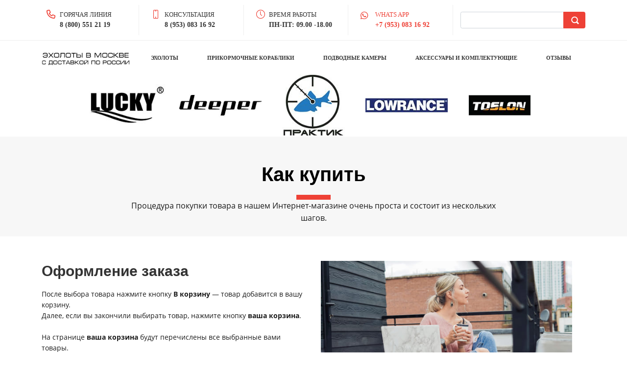

--- FILE ---
content_type: text/html; charset=UTF-8
request_url: https://xn--k1afbql4bi.xn--80adxhks/kakkupit/
body_size: 17932
content:
<!DOCTYPE html>
<html xml:lang="ru" lang="ru" class="">
<head>
	<script async 
					src="https://www.googletagmanager.com/gtag/js?id=UA-159120802-1" 
					data-skip-moving="true"
				></script> <script data-skip-moving="true">window.dataLayer = window.dataLayer || [];
				function gtag(){dataLayer.push(arguments)};
				gtag("js", new Date());
				gtag("config", "UA-159120802-1");</script> <script data-skip-moving="true">(function(w,d,s,l,i){w[l]=w[l]||[];w[l].push({'gtm.start':new Date().getTime(),event:'gtm.js'});
				var f=d.getElementsByTagName(s)[0],
				j=d.createElement(s),
				dl=l!='dataLayer'?'&l='+l:'';
				j.async=true;
				j.src='https://www.googletagmanager.com/gtm.js?id='+i+dl;
				f.parentNode.insertBefore(j,f);})(window,document,'script','dataLayer','GTM-KP7D7R4');</script> <script data-skip-moving="true">!function(){
					var t=document.createElement("script");
					t.type="text/javascript",
					t.async=!0,
					t.src="https://vk.ru/js/api/openapi.js?160",
					t.onload=function(){VK.Retargeting.Init("VK-RTRG-409957-a8oYW"),
					VK.Retargeting.Hit()},document.head.appendChild(t)
				}();</script> <!-- Yandex.Metrika counter -->
<script data-skip-moving="true">(function(m,e,t,r,i,k,a){m[i]=m[i]||function(){(m[i].a=m[i].a||[]).push(arguments)};
					m[i].l=1*new Date();
					for (var j = 0; j < document.scripts.length; j++) {if (document.scripts[j].src === r) { return; }}
					k=e.createElement(t),a=e.getElementsByTagName(t)[0],k.async=1,k.src=r,a.parentNode.insertBefore(k,a)})
					(window, document, "script", "https://mc.yandex.ru/metrika/tag.js", "ym");
					ym('55572550', "init", {
						clickmap:true,
						trackLinks:true,
						accurateTrackBounce:true,
						webvisor:true,
						trackHash:true,
						ecommerce:"dataLayer"
				   });</script>
<!-- /Yandex.Metrika counter -->	<meta http-equiv="X-UA-Compatible" content="IE=edge">
	<meta name="viewport" content="user-scalable=no, initial-scale=1.0, maximum-scale=1.0, width=device-width">
	<meta name="HandheldFriendly" content="true" >
	<meta name="MobileOptimized" content="width">
	<meta name="apple-mobile-web-app-capable" content="yes">
	<title>Как купить эхолот в интернет магазине - ЭХОЛОТЫ.МОСКВА</title>
	<meta http-equiv="Content-Type" content="text/html; charset=UTF-8" />
<meta name="keywords" content="купить эхолоты в москве, как заказать эхолот в интернете, как купить эхолот в интернете" />
<meta name="description" content="Оформить заказ эхолота можно позвонив по указанному на сайте телефону, либо оформить через форму сайта. Гарантия." />
<script data-skip-moving="true">(function() {const canvas = document.createElement('canvas');let gl;try{gl = canvas.getContext('webgl2') || canvas.getContext('webgl') || canvas.getContext('experimental-webgl');}catch (e){return;}if (!gl){return;}const result = {vendor: gl.getParameter(gl.VENDOR),renderer: gl.getParameter(gl.RENDERER),};const debugInfo = gl.getExtension('WEBGL_debug_renderer_info');if (debugInfo){result.unmaskedVendor = gl.getParameter(debugInfo.UNMASKED_VENDOR_WEBGL);result.unmaskedRenderer = gl.getParameter(debugInfo.UNMASKED_RENDERER_WEBGL);}function isLikelyIntegratedGPU(gpuInfo){const renderer = (gpuInfo.unmaskedRenderer || gpuInfo.renderer || '').toLowerCase();const vendor = (gpuInfo.unmaskedVendor || gpuInfo.vendor || '').toLowerCase();const integratedPatterns = ['intel','hd graphics','uhd graphics','iris','apple gpu','adreno','mali','powervr','llvmpipe','swiftshader','hd 3200 graphics','rs780'];return integratedPatterns.some(pattern => renderer.includes(pattern) || vendor.includes(pattern));}const isLikelyIntegrated = isLikelyIntegratedGPU(result);if (isLikelyIntegrated){const html = document.documentElement;html.classList.add('bx-integrated-gpu', '--ui-reset-bg-blur');}})();</script>
<style type="text/css">
				:root {
					--primary: #ee4136 !important;
					--primary-darken-1: hsl(3.59, 84%, 55%);
					--primary-darken-2: hsl(3.59, 84%, 52%);
					--primary-darken-3: hsl(3.59, 84%, 47%);
					--primary-lighten-1: hsl(3.59, 84%, 67%);
					--primary-opacity-0: rgba(238, 65, 54, 0);
					--primary-opacity-0_05: rgba(238, 65, 54, 0.05);
					--primary-opacity-0_1: rgba(238, 65, 54, 0.1);
					--primary-opacity-0_15: rgba(238, 65, 54, 0.15);
					--primary-opacity-0_2: rgba(238, 65, 54, 0.2);
					--primary-opacity-0_25: rgba(238, 65, 54, 0.25);
					--primary-opacity-0_3: rgba(238, 65, 54, 0.3);
					--primary-opacity-0_35: rgba(238, 65, 54, 0.35);
					--primary-opacity-0_4: rgba(238, 65, 54, 0.4);
					--primary-opacity-0_45: rgba(238, 65, 54, 0.45);
					--primary-opacity-0_5: rgba(238, 65, 54, 0.5);
					--primary-opacity-0_55: rgba(238, 65, 54, 0.55);
					--primary-opacity-0_6: rgba(238, 65, 54, 0.6);
					--primary-opacity-0_65: rgba(238, 65, 54, 0.65);
					--primary-opacity-0_7: rgba(238, 65, 54, 0.7);
					--primary-opacity-0_75: rgba(238, 65, 54, 0.75);
					--primary-opacity-0_8: rgba(238, 65, 54, 0.8);
					--primary-opacity-0_85: rgba(238, 65, 54, 0.85);
					--primary-opacity-0_9: rgba(238, 65, 54, 0.9);
					--primary-opacity-0_95: rgba(238, 65, 54, 0.95);
					--theme-color-main: #333333;
					--theme-color-secondary: hsl(3.59, 20%, 80%);
					--theme-color-title: #333333;
					--theme-color-strict-inverse: #ffffff;
				}
			</style>
<script data-skip-moving="true">(function(w, d, n) {var cl = "bx-core";var ht = d.documentElement;var htc = ht ? ht.className : undefined;if (htc === undefined || htc.indexOf(cl) !== -1){return;}var ua = n.userAgent;if (/(iPad;)|(iPhone;)/i.test(ua)){cl += " bx-ios";}else if (/Windows/i.test(ua)){cl += ' bx-win';}else if (/Macintosh/i.test(ua)){cl += " bx-mac";}else if (/Linux/i.test(ua) && !/Android/i.test(ua)){cl += " bx-linux";}else if (/Android/i.test(ua)){cl += " bx-android";}cl += (/(ipad|iphone|android|mobile|touch)/i.test(ua) ? " bx-touch" : " bx-no-touch");cl += w.devicePixelRatio && w.devicePixelRatio >= 2? " bx-retina": " bx-no-retina";if (/AppleWebKit/.test(ua)){cl += " bx-chrome";}else if (/Opera/.test(ua)){cl += " bx-opera";}else if (/Firefox/.test(ua)){cl += " bx-firefox";}ht.className = htc ? htc + " " + cl : cl;})(window, document, navigator);</script>


<link href="/bitrix/js/intranet/intranet-common.min.css?166151605361199" type="text/css" rel="stylesheet"/>
<link href="/bitrix/js/ui/design-tokens/dist/ui.design-tokens.min.css?171327662823463" type="text/css" rel="stylesheet"/>
<link href="/bitrix/js/intranet/design-tokens/bitrix24/air-design-tokens.min.css?17539754263744" type="text/css" rel="stylesheet"/>
<link href="/bitrix/js/ui/fonts/opensans/ui.font.opensans.min.css?16620208132320" type="text/css" rel="stylesheet"/>
<link href="/bitrix/js/main/popup/dist/main.popup.bundle.min.css?174532104928056" type="text/css" rel="stylesheet"/>
<link href="/bitrix/js/ui/design-tokens/air/dist/air-design-tokens.min.css?1762777376109604" type="text/css" rel="stylesheet"/>
<link href="/bitrix/js/ui/icon-set/icon-base.min.css?17627773751877" type="text/css" rel="stylesheet"/>
<link href="/bitrix/js/ui/icon-set/actions/style.min.css?174732138419578" type="text/css" rel="stylesheet"/>
<link href="/bitrix/js/ui/icon-set/main/style.min.css?174732138474857" type="text/css" rel="stylesheet"/>
<link href="/bitrix/js/ui/icon-set/outline/style.min.css?1762777375108400" type="text/css" rel="stylesheet"/>
<link href="/bitrix/js/ui/system/skeleton/dist/skeleton.bundle.min.css?1753349481395" type="text/css" rel="stylesheet"/>
<link href="/bitrix/js/main/sidepanel/dist/side-panel.bundle.min.css?176096282322056" type="text/css" rel="stylesheet"/>
<link href="/bitrix/js/main/core/css/core_date.min.css?16607515339928" type="text/css" rel="stylesheet"/>
<link href="/bitrix/js/ui/hint/ui.hint.min.css?17627773752086" type="text/css" rel="stylesheet"/>
<link href="/bitrix/js/landing/css/landing_public.min.css?1567508327250" type="text/css" rel="stylesheet"/>
<link href="/bitrix/components/bitrix/landing.pub/templates/.default/style.min.css?176043320543453" type="text/css" rel="stylesheet"/>
<link href="/bitrix/components/bitrix/search.title/templates/bootstrap_v4/style.min.css?1538402451436" type="text/css" rel="stylesheet"/>
<link href="/bitrix/panel/main/popup.min.css?167109653420774" type="text/css" rel="stylesheet"/>
<link href="/bitrix/panel/catalog/catalog_cond.min.css?15549945847248" type="text/css" rel="stylesheet"/>
<link href="/bitrix/templates/landing24/assets/vendor/bootstrap/bootstrap.min.css?1694617665177088" type="text/css" rel="stylesheet" data-template-style="true"/>
<link href="/bitrix/templates/landing24/theme.min.css?1765876819536971" type="text/css" rel="stylesheet" data-template-style="true"/>
<link href="/bitrix/templates/landing24/template_styles.min.css?16843044572401" type="text/css" rel="stylesheet" data-template-style="true"/>




<script type="extension/settings" data-extension="main.date">{"formats":{"FORMAT_DATE":"DD.MM.YYYY","FORMAT_DATETIME":"DD.MM.YYYY HH:MI:SS","SHORT_DATE_FORMAT":"d.m.Y","MEDIUM_DATE_FORMAT":"j M Y","LONG_DATE_FORMAT":"j F Y","DAY_MONTH_FORMAT":"j F","DAY_SHORT_MONTH_FORMAT":"j M","SHORT_DAY_OF_WEEK_MONTH_FORMAT":"D, j F","SHORT_DAY_OF_WEEK_SHORT_MONTH_FORMAT":"D, j M","DAY_OF_WEEK_MONTH_FORMAT":"l, j F","FULL_DATE_FORMAT":"l, j F  Y","SHORT_TIME_FORMAT":"H:i","LONG_TIME_FORMAT":"H:i:s"}}</script>



<link 
						rel="preload" 
						as="style" 
						onload="this.removeAttribute('onload');this.rel='stylesheet'" 
						data-font="g-font-montserrat" 
						data-protected="true" 
						href="https://fonts.bitrix24.ru/css2?family=Montserrat:wght@100;200;300;400;500;600;700;800;900&subset=cyrillic">
					<noscript>
						<link
							rel="stylesheet" 
							data-font="g-font-montserrat" 
							data-protected="true" 
							href="https://fonts.bitrix24.ru/css2?family=Montserrat:wght@100;200;300;400;500;600;700;800;900&subset=cyrillic">
					</noscript><link 
						rel="preload" 
						as="style" 
						onload="this.removeAttribute('onload');this.rel='stylesheet'" 
						data-font="g-font-open-sans" 
						data-protected="true" 
						href="https://fonts.bitrix24.ru/css2?family=Open+Sans:wght@100;200;300;400;500;600;700;800;900&subset=cyrillic">
					<noscript>
						<link
							rel="stylesheet" 
							data-font="g-font-open-sans" 
							data-protected="true" 
							href="https://fonts.bitrix24.ru/css2?family=Open+Sans:wght@100;200;300;400;500;600;700;800;900&subset=cyrillic">
					</noscript>
<meta name="robots" content="all" />
<style>
					@keyframes page-transition {
						0% {
							opacity: 1;
						}
						100% {
							opacity: 0;
						}
					}
					body.landing-page-transition::after {
						opacity: 1;
						background: #fff;
						animation: page-transition 2s 1s forwards;
					}
				</style>
<meta name="google-site-verification" content="azsNxkM-MjfYlUvlESzpUO0AiQgaf188jHu1LJf5-Bc" />
<meta name="yandex-verification" content="a6eaab59b5eb734a" />
<script data-skip-moving="true">
window.dataLayer = window.dataLayer || [];
dataLayer.push({
 'ecommerce': {
   'currencyCode': 'RUB',
   'click': {
     'actionField': {'list': 'List 1'},
     'products': [{
      'name': ' name ',
      'id': '',
      'price': '',
      'brand': 'BRAND_REF',
      'category': '',
     }]
   }
 },
 'event': 'gtm-ee-event',
 'gtm-ee-event-category': 'Enhanced Ecommerce',
 'gtm-ee-event-action': 'Product Clicks',
 'gtm-ee-event-non-interaction': 'False',
});
</script>
<link rel="preload" href="/bitrix/templates/landing24/assets/vendor/icon/far/font.woff" as="font" crossorigin="anonymous" type="font/woff" crossorigin>
<link rel="preload" href="/bitrix/templates/landing24/assets/vendor/icon/far/font.woff2" as="font" crossorigin="anonymous" type="font/woff2" crossorigin>
<link rel="preload" href="/bitrix/templates/landing24/assets/vendor/icon/icon/font.woff" as="font" crossorigin="anonymous" type="font/woff" crossorigin>
<link rel="preload" href="/bitrix/templates/landing24/assets/vendor/icon/icon/font.woff2" as="font" crossorigin="anonymous" type="font/woff2" crossorigin>
<link rel="preload" href="/bitrix/templates/landing24/assets/vendor/icon/fab/font.woff" as="font" crossorigin="anonymous" type="font/woff" crossorigin>
<link rel="preload" href="/bitrix/templates/landing24/assets/vendor/icon/fab/font.woff2" as="font" crossorigin="anonymous" type="font/woff2" crossorigin>
<style>.fa-phone:before{content:"\f095";}.icon-screen-smartphone:before{content:"\e010";}.icon-clock:before{content:"\e081";}.fa-whatsapp:before{content:"\f232";}</style>
<style>.fa-angle-left:before{content:"\f104";}.fa-angle-right:before{content:"\f105";}</style>
<link rel="preload" href="/bitrix/templates/landing24/assets/vendor/icon/et-icon/font.woff" as="font" crossorigin="anonymous" type="font/woff" crossorigin>
<link rel="preload" href="/bitrix/templates/landing24/assets/vendor/icon/icon-finance/font.woff" as="font" crossorigin="anonymous" type="font/woff" crossorigin>
<style>.et-icon-alarmclock:before{content:"\e059";}.fa-phone:before{content:"\f095";}.icon-location-pin:before{content:"\e096";}.icon-finance-125:before{content:"\e003";}</style>
<style>
					body {
						--landing-font-family: Roboto
					}
				</style>
<link rel="stylesheet" href="https://fonts.bitrix24.ru/css2?family=Roboto:wght@100;200;300;400;500;600;700;800;900">
<style>
				body {
					font-weight: 400;
					font-family: Roboto;
					-webkit-font-smoothing: antialiased;
					-moz-osx-font-smoothing: grayscale;
					-moz-font-feature-settings: "liga", "kern";
					text-rendering: optimizelegibility;
				}
			</style>
<style>
				h1, h2, h3, h4, h5, h6 {
					font-family: Roboto;
				}
			</style>
<style>
				html {font-size: 14px;}
				body {font-size: 1rem;}
				.g-font-size-default {font-size: 1rem;}
			</style>
<style>
				main.landing-public-mode {
					line-height: 1.6;
					font-weight: 400;
				}
				
				.landing-public-mode .h1, .landing-public-mode .h2, .landing-public-mode .h3, .landing-public-mode .h4, 
				.landing-public-mode .h5, .landing-public-mode .h6, .landing-public-mode .h7,
				.landing-public-mode h1, .landing-public-mode h2, .landing-public-mode h3, .landing-public-mode h4, 
				.landing-public-mode h5, .landing-public-mode h6 {
					font-weight: 400;
				}
			</style>
<meta property="og:title" content="Как купить" /><meta property="og:image" content="https://cdn.bitrix24.site/bitrix/images/demo/page/clothes/faq/preview.jpg" /><meta property="og:type" content="website" /><meta property="twitter:title" content="Как купить" /><meta property="twitter:image" content="https://cdn.bitrix24.site/bitrix/images/demo/page/clothes/faq/preview.jpg" /><meta name="twitter:card" content="summary_large_image" /><meta property="twitter:type" content="website" /> <meta property="Bitrix24SiteType" content="store" /> <meta property="og:url" content="https://xn--k1afbql4bi.xn--80adxhks/kakkupit/" />
<link rel="canonical" href="https://xn--k1afbql4bi.xn--80adxhks/kakkupit/"/>
<link rel="icon" type="image/png" href="https://amazin.bitrix24.ru/b7920113/resize_cache/29089/047e4a127947eff3c7d861cc2f113186/landing/79a/79a728603962689ebf803f08d12dfd0c/Favikon.png" sizes="16x16">
<link rel="icon" type="image/png" href="https://amazin.bitrix24.ru/b7920113/resize_cache/29089/45fd33a620da2e44653e6a92c96d9446/landing/79a/79a728603962689ebf803f08d12dfd0c/Favikon.png" sizes="32x32">
<link rel="icon" type="image/png" href="https://amazin.bitrix24.ru/b7920113/resize_cache/29089/c8042d925d6656dd077f15192d13bb8f/landing/79a/79a728603962689ebf803f08d12dfd0c/Favikon.png" sizes="96x96">
<link rel="apple-touch-icon" href="https://amazin.bitrix24.ru/b7920113/resize_cache/29089/eb45a9f96698d396483d7a1236fe0380/landing/79a/79a728603962689ebf803f08d12dfd0c/Favikon.png" sizes="120x120">
<link rel="apple-touch-icon" href="https://amazin.bitrix24.ru/b7920113/resize_cache/29089/a03d95df41ccb7c2ab8a9e9ebcd4cf8a/landing/79a/79a728603962689ebf803f08d12dfd0c/Favikon.png" sizes="180x180">
<link rel="apple-touch-icon" href="https://amazin.bitrix24.ru/b7920113/resize_cache/29089/8245e211b4cc1aeef31861f9c55143e5/landing/79a/79a728603962689ebf803f08d12dfd0c/Favikon.png" sizes="152x152">
<link rel="apple-touch-icon" href="https://amazin.bitrix24.ru/b7920113/resize_cache/29089/26c9f99963f016735739c7de412de1e1/landing/79a/79a728603962689ebf803f08d12dfd0c/Favikon.png" sizes="167x167">
 <meta name="google-site-verification" content="GGOcfDm2RKR3ZmQ4he1fGNkTkmMHRoakSCpckkuU-qg" /> <meta name="yandex-verification" content="90461c5b5c4cbeec" /> <link rel="icon" type="image/x-icon" href="/favicon.ico"></head>
<body class="landing-page-transition" data-event-tracker='["click","show"]' data-event-tracker-label-from="text">
<noscript>
					<iframe src="https://www.googletagmanager.com/ns.html?id=GTM-KP7D7R4" height="0" width="0" style="display:none;visibility:hidden"></iframe>
				</noscript> <noscript>
					<img src="https://vk.ru/rtrg?p=VK-RTRG-409957-a8oYW" style="position:fixed; left:-999px;" alt=""/>
				</noscript> <noscript>
				<div><img src="https://mc.yandex.ru/watch/55572550" style="position:absolute; left:-9999px;" alt="" /></div>
			</noscript><main class="w-100 landing-public-mode" >
<div class="landing-header"><div id="block1453" class="block-wrapper block-35-6-header-with-contacts-search-wo-logo">
<header class="landing-block landing-block-menu g-bg-white g-brd-bottom g-brd-gray-light-v4 g-pt-10 g-pb-10">
	<div class="container">
		<div class="row flex-lg-row align-items-center justify-content-between">
			<div class="col-sm-9 text-center text-lg-left">
				<div class="row align-items-center"><div class="landing-block-node-card col-sm g-brd-right--sm g-brd-gray-light-v4 landing-card" data-card-preset="link">
						<div class="g-pa-10--lg">
							<div class="landing-block-node-card-icon-container d-lg-inline-block g-valign-top g-color-primary g-mr-5 g-font-size-18 g-line-height-1">
								<i class="landing-block-node-card-icon icon fa fa-phone"></i>
							</div>
							<div class="landing-block-node-card-text-container d-inline-block">
								<div class="landing-block-node-card-title text-uppercase g-font-size-13 g-color-main">ГОРЯЧАЯ ЛИНИЯ</div>
								<a class="landing-block-node-card-link g-font-size-14 g-font-weight-700 g-color-gray-dark-v2" href="tel:88005512119" target="_self">8 (800) 551 21 19</a>
							</div>
						</div>
					</div><div class="landing-block-node-card col-sm g-brd-right--sm g-brd-gray-light-v4 landing-card" data-card-preset="link">
						<div class="g-pa-10--lg">
							<div class="landing-block-node-card-icon-container d-lg-inline-block g-valign-top g-color-primary g-mr-5 g-font-size-18 g-line-height-1">
								<i class="landing-block-node-card-icon icon icon-screen-smartphone"></i>
							</div>
							<div class="landing-block-node-card-text-container d-inline-block">
								<div class="landing-block-node-card-title text-uppercase g-font-size-13 g-color-main">консультация</div>
								<a class="landing-block-node-card-link g-font-size-14 g-font-weight-700 g-color-gray-dark-v2" href="tel:89530831692" target="_self">8 (953) 083 16 92</a>
							</div>
						</div>
					</div><div class="landing-block-node-card col-sm g-brd-right--sm g-brd-gray-light-v4 landing-card" data-card-preset="text">
						<div class="g-pa-10--lg">
							<div class="landing-block-node-card-icon-container d-lg-inline-block g-valign-top g-color-primary g-mr-5 g-font-size-18 g-line-height-1">
								<i class="landing-block-node-card-icon icon icon-clock"></i>
							</div>
							<div class="landing-block-node-card-text-container d-inline-block">
								<div class="landing-block-node-card-title text-uppercase g-font-size-13 g-color-main">Время работы</div>
								<div class="landing-block-node-card-text g-font-size-14 g-font-weight-700 g-color-gray-dark-v2">ПН-ПТ: 09.00 -18.00</div>
							</div>
						</div>
					</div><div class="landing-block-node-card col-sm g-brd-right--sm g-brd-gray-light-v4 landing-card" data-card-preset="text">
						<div class="g-pa-10--lg">
							<div class="landing-block-node-card-icon-container d-lg-inline-block g-valign-top g-color-primary g-mr-5 g-font-size-18 g-line-height-1">
								<i class="landing-block-node-card-icon icon g-valign-middle g-font-size-18 g-color-primary g-mr-5 fa fa-whatsapp"></i>
							</div>
							<div class="landing-block-node-card-text-container d-inline-block">
								<div class="landing-block-node-card-title text-uppercase g-font-size-13 g-color-main"><a href="https://api.whatsapp.com/send?phone=79530831692" title="Whats App" target="_blank">Whats App</a></div>
								<div class="landing-block-node-card-text g-font-size-14 g-font-weight-700 g-color-gray-dark-v2"><a href="https://api.whatsapp.com/send?phone=79530831692" title="Whats App" target="_blank">+7 (953) 083 16 92</a></div>
							</div>
						</div>
					</div></div>
			</div>

			<div class="col-sm-3">
												<div id="search" class="bx-searchtitle ">
	<form action="https://xn--k1afbql4bi.xn--80adxhks/katalog/">
		<div class="input-group">
			<input id="title-search-input" type="text" name="q" value="" autocomplete="off" class="form-control"/>
			<div class="input-group-append">
				<button class="btn btn-primary search-title-button" type="submit" name="s"></button>
			</div>
		</div>
	</form>
</div>
							</div>
		</div>
	</div>
</header></div><div id="block899" class="block-wrapper block-0-menu-13-lawyer"><header class="landing-block landing-block-menu g-bg-white u-header g-z-index-9999 u-header--sticky u-header--relative">
	<div class="u-header__section u-header__section--light g-transition-0_3 g-py-6 g-py-18--md" data-header-fix-moment-exclude="g-py-18--md" data-header-fix-moment-classes="u-shadow-v27 g-py-13--md">
		<nav class="navbar navbar-expand-lg g-py-0 g-mt-3 g-px-10 u-navbar-align-around">
			<div class="container">
				<!-- Logo -->
				<a href="https://xn--k1afbql4bi.xn--80adxhks/" class="landing-block-node-menu-logo-link navbar-brand u-header__logo p-0" target="_self">
					<img class="landing-block-node-menu-logo u-header__logo-img u-header__logo-img--main g-max-width-180" src="https://cdn-ru.bitrix24.ru/b7920113/landing/73c/73c3274b0140761a9cf7c0cf36a731ed/Bez_imeni-2.png" alt="" srcset="https://cdn-ru.bitrix24.ru/b7920113/landing/b39/b3961f911c6726c5e5ec16f17b519078/Bez_imeni-2_2x.png 2x" data-fileid="29165" data-fileid2x="29167" data-pseudo-url="{&quot;text&quot;:&quot;&quot;,&quot;href&quot;:&quot;&quot;,&quot;target&quot;:&quot;_self&quot;,&quot;enabled&quot;:false}" />
				</a>
				<!-- End Logo -->


				<!-- Navigation -->
				<div class="collapse navbar-collapse align-items-center flex-sm-row" id="navBar897">
					<ul class="landing-block-node-menu-list js-scroll-nav navbar-nav text-uppercase g-font-weight-700 g-font-size-11 g-pt-20 g-pt-0--lg ml-auto"><li class="landing-block-node-menu-list-item nav-item g-mx-15--lg g-mb-7 g-mb-0--lg">
							<a href="https://xn--k1afbql4bi.xn--80adxhks/katalog/ekholoty/" class="landing-block-node-menu-list-item-link nav-link p-0" target="_self" data-url="#catalogSection751">Эхолоты</a>
						</li><li class="landing-block-node-menu-list-item nav-item g-mx-15--lg g-mb-7 g-mb-0--lg">
							<a href="https://xn--k1afbql4bi.xn--80adxhks/katalog/ekholoty/prikormochnye_korabliki/" class="landing-block-node-menu-list-item-link nav-link p-0" target="_self" data-url="#catalogSection769">Прикормочные кораблики</a>
						</li><li class="landing-block-node-menu-list-item nav-item g-mx-15--lg g-mb-7 g-mb-0--lg">
							<a href="https://xn--k1afbql4bi.xn--80adxhks/katalog/ekholoty/podvodnye_kamery/" class="landing-block-node-menu-list-item-link nav-link p-0" target="_self" data-url="#catalogSection771">Подводные камеры</a>
						</li><li class="landing-block-node-menu-list-item nav-item g-mx-15--lg g-mb-7 g-mb-0--lg">
							<a href="https://xn--k1afbql4bi.xn--80adxhks/katalog/ekholoty/aksessuary_i_komplektuyushchie/" class="landing-block-node-menu-list-item-link nav-link p-0" target="_self" data-url="#catalogSection775">Аксессуары и комплектующие</a>
						</li><li class="landing-block-node-menu-list-item nav-item g-mx-15--lg g-mb-7 g-mb-0--lg">
							<a href="https://xn--k1afbql4bi.xn--80adxhks/otzyvy/" class="landing-block-node-menu-list-item-link nav-link p-0" target="_self">Отзывы</a>
						</li></ul>
				</div>
				<!-- End Navigation -->

				<!-- Responsive Toggle Button -->
				<button class="navbar-toggler btn g-line-height-1 g-brd-none g-pa-0 g-mt-2 ml-auto" type="button" aria-label="Toggle navigation" aria-expanded="false" aria-controls="navBar897" data-toggle="collapse" data-target="#navBar897">
                <span class="hamburger hamburger--slider">
                  <span class="hamburger-box">
                    <span class="hamburger-inner"></span>
                  </span>
                </span>
				</button>
				<!-- End Responsive Toggle Button -->
			</div>
		</nav>
	</div>
</header></div><div id="block1441" class="block-wrapper block-12-image-carousel-6-cols-fix"><section class="landing-block js-animation zoomIn text-center g-bg-transparent g-pb-auto g-pt-auto">
	<div class="container g-px-35 g-px-0--md">
		<div class="js-carousel row" data-autoplay="true" data-pause-hover="true" data-infinite="true" data-slides-show="6" data-arrows-classes="u-arrow-v1 g-absolute-centered--y g-width-45 g-height-45 g-font-size-30 g-color-gray-light-v1" data-arrow-left-classes="fa fa-angle-left g-left-minus-35" data-arrow-right-classes="fa fa-angle-right g-right-minus-35" data-responsive="[{
					 &quot;breakpoint&quot;: 1200,
					 &quot;settings&quot;: {
					   &quot;slidesToShow&quot;: 5
					 }
				   }, {
					 &quot;breakpoint&quot;: 992,
					 &quot;settings&quot;: {
					   &quot;slidesToShow&quot;: 4
					 }
				   }, {
					 &quot;breakpoint&quot;: 768,
					 &quot;settings&quot;: {
					   &quot;slidesToShow&quot;: 3
					 }
				   }, {
					 &quot;breakpoint&quot;: 576,
					 &quot;settings&quot;: {
					   &quot;slidesToShow&quot;: 2
					 }
				   }]" data-init-classes-exclude="[{
					 &quot;selector&quot;: &quot;.landing-block-card-carousel-item&quot;,
					 &quot;class&quot;: &quot;col-6 col-sm-4 col-lg-2&quot;
				   }, {
					 &quot;selector&quot;: &quot;.js-carousel&quot;,
					 &quot;class&quot;: &quot;row&quot;
				   }]"><div class="landing-block-card-carousel-item js-slide g-transition-0_2 g-px-10 col-6 col-sm-4 col-lg-2">
				<div class="landing-block-card-container d-flex justify-content-center align-items-center flex-column h-100">
					<a href="https://xn--k1afbql4bi.xn--80adxhks/katalog/ekholoty/lucky/" class="landing-block-card-logo-link" target="_self" data-url="#catalogSection753">
						<img class="landing-block-node-carousel-img img-fluid g-max-width-170--md g-brd-around g-brd-gray-light-v1--hover" src="https://cdn-ru.bitrix24.ru/b7920113/landing/0ec/0ec56900385882b9e14ee6f494f5c0be/HTB1g.lcfaagSKJjy0Fhq6ArbFXaC1.jpg" alt="Логотип эхолота Lucky" srcset="https://cdn-ru.bitrix24.ru/b7920113/landing/d77/d771f7e194683f5f2e84620114d47104/HTB1g.lcfaagSKJjy0Fhq6ArbFXaC1_2x.jpg 2x" data-fileid="29099" data-fileid2x="29101" data-pseudo-url="{&quot;text&quot;:&quot;&quot;,&quot;href&quot;:&quot;&quot;,&quot;target&quot;:&quot;_self&quot;,&quot;enabled&quot;:false}" />
					</a>
				</div>
			</div><div class="landing-block-card-carousel-item js-slide g-transition-0_2 g-px-10 col-6 col-sm-4 col-lg-2">
				<div class="landing-block-card-container d-flex justify-content-center align-items-center flex-column h-100">
					<a href="https://xn--k1afbql4bi.xn--80adxhks/katalog/ekholoty/deeper/" class="landing-block-card-logo-link" target="_self" data-url="#catalogSection755">
						<img class="landing-block-node-carousel-img img-fluid g-max-width-170--md g-brd-around g-brd-gray-light-v1--hover" src="https://cdn-ru.bitrix24.ru/b7920113/landing/036/0360d717df28820a7b26bdf8d79a86ff/1.jpg" alt="Логотип беспроводных эхолотов Deeper" srcset="https://cdn-ru.bitrix24.ru/b7920113/landing/269/269b50b90d0ae57f350808571b499120/1_2x.jpg 2x" data-fileid="29103" data-fileid2x="29105" data-pseudo-url="{&quot;text&quot;:&quot;&quot;,&quot;href&quot;:&quot;&quot;,&quot;target&quot;:&quot;_self&quot;,&quot;enabled&quot;:false}" />
					</a>
				</div>
			</div><div class="landing-block-card-carousel-item js-slide g-transition-0_2 g-px-10 col-6 col-sm-4 col-lg-2">
				<div class="landing-block-card-container d-flex justify-content-center align-items-center flex-column h-100">
					<a href="https://xn--k1afbql4bi.xn--80adxhks/katalog/ekholoty/praktik/" class="landing-block-card-logo-link" target="_self" data-url="#catalogSection757">
						<img class="landing-block-node-carousel-img img-fluid g-max-width-170--md g-brd-around g-brd-gray-light-v1--hover" src="https://cdn-ru.bitrix24.ru/b7920113/landing/f5b/f5b5dab5ba8cc9899eb63d10453b68b9/2.jpg" alt="Логотип российских эхолотов Практик" srcset="https://cdn-ru.bitrix24.ru/b7920113/landing/48e/48e9606afcedaa31a85385da0ff4bd4c/2_2x.jpg 2x" data-fileid="29107" data-fileid2x="29109" data-pseudo-url="{&quot;text&quot;:&quot;&quot;,&quot;href&quot;:&quot;&quot;,&quot;target&quot;:&quot;_self&quot;,&quot;enabled&quot;:false}" />
					</a>
				</div>
			</div><div class="landing-block-card-carousel-item js-slide g-transition-0_2 g-px-10 col-6 col-sm-4 col-lg-2">
				<div class="landing-block-card-container d-flex justify-content-center align-items-center flex-column h-100">
					<a href="https://xn--k1afbql4bi.xn--80adxhks/katalog/ekholoty/lowrance/" class="landing-block-card-logo-link" target="_self" data-url="#catalogSection759">
						<img class="landing-block-node-carousel-img img-fluid g-max-width-170--md g-brd-around g-brd-gray-light-v1--hover" src="https://cdn-ru.bitrix24.ru/b7920113/landing/4ca/4cadae6f3bf01a8b8ee00adb68ad8108/3.jpg" alt="Логотип эхолотов для рыбалки с катера Lowrance" srcset="https://cdn-ru.bitrix24.ru/b7920113/landing/cd4/cd4dc7a6d0e9dc556301f33b9d5f55bc/3_2x.jpg 2x" data-fileid="29111" data-fileid2x="29113" data-pseudo-url="{&quot;text&quot;:&quot;&quot;,&quot;href&quot;:&quot;&quot;,&quot;target&quot;:&quot;_self&quot;,&quot;enabled&quot;:false}" />
					</a>
				</div>
			</div><div class="landing-block-card-carousel-item js-slide g-transition-0_2 g-px-10 col-6 col-sm-4 col-lg-2">
				<div class="landing-block-card-container d-flex justify-content-center align-items-center flex-column h-100">
					<a href="https://xn--k1afbql4bi.xn--80adxhks/katalog/ekholoty/toslon/" class="landing-block-card-logo-link" target="_self" data-url="#catalogSection761">
						<img class="landing-block-node-carousel-img img-fluid g-max-width-170--md g-brd-around g-brd-gray-light-v1--hover" src="https://cdn-ru.bitrix24.ru/b7920113/landing/719/71911e97ff39dbb152ca715700d5f99f/4.jpg" alt="Логотип эхолотов для прикормочных корабликов Toslon" srcset="https://cdn-ru.bitrix24.ru/b7920113/landing/ec2/ec2e0a7d1f511bf82de46c3b2a6fdf21/4_2x.jpg 2x" data-fileid="29115" data-fileid2x="29117" data-pseudo-url="{&quot;text&quot;:&quot;&quot;,&quot;href&quot;:&quot;&quot;,&quot;target&quot;:&quot;_self&quot;,&quot;enabled&quot;:false}" />
					</a>
				</div>
			</div></div>
	</div>
</section></div></div> 
								<div class="landing-main"><a id="workarea"></a><div id="block773" class="block-wrapper block-04-7-one-col-fix-with-title-and-text-2"><section class="landing-block js-animation animated g-pb-10 g-bg-gray-light-v5 g-pt-40 animation-none">

	<div class="container text-center g-max-width-800">

		<div class="landing-block-node-inner text-uppercase u-heading-v2-4--bottom g-brd-primary">
			<h4 class="landing-block-node-subtitle g-font-weight-700 g-font-size-12 g-color-primary g-mb-15"> </h4>
			<h2 class="landing-block-node-title u-heading-v2__title g-line-height-1_1 g-font-weight-700 g-mb-minus-10 g-color-black g-font-montserrat g-text-transform-none g-font-size-40">Как купить</h2>
		</div>

		<div class="landing-block-node-text g-pb-1 g-font-open-sans g-font-size-16 g-color-black-opacity-0_9"><p>Процедура покупки товара в нашем Интернет-магазине очень проста и состоит из нескольких шагов.</p></div>
	</div>

</section></div><div id="block775" class="block-wrapper block-31-3-two-cols-text-img-fix"><section class="landing-block g-pt-50 g-pb-50">
	<div class="container">
		<div class="row landing-block-node-block">
			<div class="landing-block-node-text-container js-animation col-md-6 g-pb-20 g-pb-0--md animation-none">
				<h2 class="landing-block-node-title g-font-weight-700 mb-0 g-mb-15 g-text-transform-none g-font-size-30 g-font-montserrat">Оформление заказа</h2>
				<div class="landing-block-node-text g-font-open-sans g-font-size-14 g-color-black-opacity-0_9"><p>После выбора товара нажмите кнопку <span style="font-weight: bold;">В корзину</span> — товар добавится в вашу корзину.<br /><span>Далее, если вы закончили выбирать товар, нажмите кнопку <span style="font-weight: bold;">ваша корзина</span>.<br /><br /></span><span>На странице <span style="font-weight: bold;">ваша корзина</span> будут перечислены все выбранные вами товары.<br /></span><span>В поле <span style="font-weight: bold;">Количество</span> вы можете изменить количество товара для покупки. После изменения количества товара необходимо нажать кнопку <span style="font-weight: bold;">Пересчитать</span> для пересчета итоговой суммы заказа.<br /><br /></span><span>В колонке <span style="font-weight: bold;">Действия</span> над каждым товаром можно произвести следующие действия: либо <span style="font-weight: bold;">удалить</span> товар из корзины, либо <span style="font-weight: bold;">отложить</span> товар на будущее.<br /><br /></span><span>Также можно ввести код скидки в соответствующее поле.</span></p></div>
			</div>

			<div class="col-md-6 col-lg-6">
				<img class="landing-block-node-img js-animation img-fluid animation-none" src="https://cdn.bitrix24.site/bitrix/images/landing/business/eshop/600x408/img1.jpg" alt="Image description" />
			</div>
		</div>
	</div>
</section></div><div id="block777" class="block-wrapper block-31-4-two-cols-img-text-fix"><section class="landing-block g-pt-50 g-pb-50 g-bg-gray-light-v5">
	<div class="container">
		<div class="row landing-block-node-block">
			<div class="col-md-6 col-lg-6 order-2 order-md-1">
				<img class="landing-block-node-img js-animation img-fluid animation-none animated" src="https://cdn.bitrix24.site/bitrix/images/landing/business/eshop/600x412/img1.jpg" alt="Image description" />
			</div>

			<div class="landing-block-node-text-container js-animation col-md-6 animation-none animated">
				<h2 class="landing-block-node-title g-font-weight-700 mb-0 g-mb-15 g-text-transform-none g-font-montserrat g-font-size-30">Подтверждение заказа</h2>
				<div class="landing-block-node-text g-font-open-sans g-font-size-14 g-color-black-opacity-0_9"><p>После ввода необходимой информации о доставке товара (ФИО получателя, адрес доставки, контактные данные, вариант доставки, способ оплаты и т.д) для оформления заказа вам нужно нажать кнопку Оформить заказ.<br /><span>Копия заказа будет выслана на ваш e-mail, указанный при оформлении заказа.<br /><br /></span><span><span style="font-weight: bold;">Внимание!</span> Неправильно указанный номер телефона, неточный или неполный адрес могут привести к дополнительной задержке! Пожалуйста, внимательно проверяйте ваши персональные данные при регистрации и оформлении заказа.<br /><br /></span><span>Через некоторое время после оформления покупки, с вами свяжется наш оператор по контактным данным, указанным при оформлении заказа. С оператором можно будет согласовать точное время и сроки доставки, а также уточнить детали.</span><br /></p></div>
			</div>
		</div>
	</div>
</section></div><div id="block779" class="block-wrapper block-31-3-two-cols-text-img-fix"><section class="landing-block g-pt-50 g-pb-50">
	<div class="container">
		<div class="row landing-block-node-block">
			<div class="landing-block-node-text-container js-animation col-md-6 g-pb-20 g-pb-0--md animation-none">
				<h2 class="landing-block-node-title g-font-weight-700 mb-0 g-mb-15 g-font-montserrat g-text-transform-none g-font-size-30">Оплата и цены</h2>
				<div class="landing-block-node-text g-font-open-sans g-font-size-14 g-color-black-opacity-0_9"><p><span><span style="font-weight: bold;">Внимание!</span> Для каждого отдельного заказа возможен только один способ оплаты на ваш выбор. Оплата заказа по частям различными способами невозможна.<br /><br /></span><span>Возможные способы оплаты:<br /></span><span><span style="font-style: italic;text-decoration-line: underline;">- Наличный расчет. </span><br /></span><span>Оплата производится наличными в магазине при самовывозе. <br /></span><span><span style="font-style: italic;text-decoration-line: underline;">- Оплата через Сбербанк.</span><br /></span><span>Вы можете оплатить заказ в любом отделении Сбербанка. За услугу по переводу денег с вас возьмут от 3 до 7% от стоимости заказа, в зависимости от региона. Перечисление денег займет порядка 10 дней.<br /></span><span style="font-style: italic; text-decoration-line: underline;">- Наложенный платеж. <br /></span><span>Оплата производится наличными или банковской картой курьеру при получении или в пункте выдаче/отделении почты России </span></p></div>
			</div>

			<div class="col-md-6 col-lg-6">
				<img class="landing-block-node-img js-animation img-fluid animation-none" src="https://cdn.bitrix24.site/bitrix/images/landing/business/eshop/600x468/img1.jpg" alt="Image description" />
			</div>
		</div>
	</div>
</section></div></div> 
							<div class="landing-footer"><div id="block1449" class="block-wrapper block-26-separator"><section class="landing-block g-pt-10 g-pb-10">

        <hr class="landing-block-line g-brd-gray-light-v3 my-0">

    </section></div><div id="block649" class="block-wrapper block-35-2-footer-dark"><section class="g-pb-0 g-bg-gray-light-v5 g-pt-20">
	<div class="container">
		<div class="row">
			<div class="landing-block-node-main-card js-animation col-sm-12 col-md-6 col-lg-6 g-mb-25 g-mb-0--lg animation-none animated">
				<h2 class="landing-block-node-title g-font-weight-700 g-mb-20 g-font-montserrat g-text-transform-none g-font-size-20 g-color-primary">ЭХОЛОТЫ.МОСКВА</h2>
				<div class="landing-block-node-text g-font-size-default g-mb-20 g-font-open-sans g-color-black-opacity-0_9"> </div>

				<address class="g-mb-20"><div class="landing-block-card-contact g-pos-rel g-mb-7 d-flex" data-card-preset="text">
						<div class="landing-block-node-card-contact-icon-container g-color-gray-light-v1 text-left g-width-20">
							<i class="landing-block-node-card-contact-icon et-icon-alarmclock"></i>
						</div>
						<div class="landing-block-node-card-contact-text g-color-gray-dark-v1">Время работы: ПН-ПТ 09-18</div>
					</div><div class="landing-block-card-contact g-pos-rel g-mb-7 d-flex" data-card-preset="link">
						<div class="landing-block-node-card-contact-icon-container g-color-gray-light-v1 text-left g-width-20">
							<i class="landing-block-node-card-contact-icon fa fa-phone"></i>
						</div>
						<div>
							<span class="landing-block-node-card-contact-text g-color-gray-dark-v1">Телефон: </span>
							<a class="landing-block-node-card-contact-link g-font-weight-700 g-text-underline g-color-primary" href="tel:89530831692" target="_self">8 (953) 083-16-92</a>
						</div>
					</div><div class="landing-block-card-contact g-pos-rel g-mb-7 d-flex" data-card-preset="link">
						<div class="landing-block-node-card-contact-icon-container g-color-gray-light-v1 text-left g-width-20">
							<i class="landing-block-node-card-contact-icon fa fa-phone"></i>
						</div>
						<div>
							<span class="landing-block-node-card-contact-text g-color-gray-dark-v1">Телефон: </span>
							<a class="landing-block-node-card-contact-link g-font-weight-700 g-text-underline g-color-primary" href="tel:88005512119" target="_self">8 (800) 551-21-19</a>
						</div>
					</div><div class="landing-block-card-contact g-pos-rel g-mb-7 d-flex" data-card-preset="text">
						<div class="landing-block-node-card-contact-icon-container g-color-gray-light-v1 text-left g-width-20">
							<i class="landing-block-node-card-contact-icon g-absolute-centered--y g-left-0 icon-location-pin"></i>
						</div>
						<div class="landing-block-node-card-contact-text g-color-gray-dark-v1">Пункт выдачи заказов:<br />(С проверкой перед оплатой)<br />Комсомольская площадь, 1А, стр. 1 (склад ТК СДЭК), г. Москва, Россия</div>
					</div><div class="landing-block-card-contact g-pos-rel g-mb-7 d-flex" data-card-preset="text">
						<div class="landing-block-node-card-contact-icon-container g-color-gray-light-v1 text-left g-width-20">
							<i class="landing-block-node-card-contact-icon g-absolute-centered--y g-left-0 icon-finance-125 u-line-icon-pro"></i>
						</div>
						<div class="landing-block-node-card-contact-text g-color-gray-dark-v1">ИП Маслаков К.Н.
<br />ОГРНИП 316236400055356
<br />Осуществляем доставку по всей России</div>
					</div></address>

			</div>


			<div class="landing-block-node-column js-animation fadeInRight col-sm-12 col-md-2 col-lg-2 g-mb-25 g-mb-0--lg">
				<h2 class="landing-block-node-title g-font-weight-700 g-mb-20 g-font-montserrat g-text-transform-none g-font-size-20 g-color-primary text-left">Каталог</h2>
				<ul class="landing-block-card-list1 list-unstyled g-mb-30"><li class="landing-block-card-list1-item g-mb-10">
						<a class="landing-block-node-list-item g-font-open-sans g-color-black-opacity-0_9 text-center" href="https://xn--k1afbql4bi.xn--80adxhks/katalog/ekholoty/lucky/" target="_self" data-url="#catalogSection753">Lucky</a>
					</li><li class="landing-block-card-list1-item g-mb-10">
						<a class="landing-block-node-list-item g-font-open-sans g-color-black-opacity-0_9 text-center" href="https://xn--k1afbql4bi.xn--80adxhks/katalog/ekholoty/deeper/" target="_self" data-url="#catalogSection755">Deeper</a>
					</li><li class="landing-block-card-list1-item g-mb-10">
						<a class="landing-block-node-list-item g-font-open-sans g-color-black-opacity-0_9" href="https://xn--k1afbql4bi.xn--80adxhks/katalog/ekholoty/praktik/" target="_self" data-url="#catalogSection757">Практик</a>
					</li><li class="landing-block-card-list1-item g-mb-10">
						<a class="landing-block-node-list-item g-font-open-sans g-color-black-opacity-0_9" href="https://xn--k1afbql4bi.xn--80adxhks/katalog/ekholoty/lowrance/" target="_self" data-url="#catalogSection759">Lowrance</a>
					</li><li class="landing-block-card-list1-item g-mb-10">
						<a class="landing-block-node-list-item g-font-open-sans g-color-black-opacity-0_9 text-center" href="https://xn--k1afbql4bi.xn--80adxhks/katalog/ekholoty/toslon/" target="_self" data-url="#catalogSection761">Toslon</a>
					</li><li class="landing-block-card-list1-item g-mb-10">
						<a class="landing-block-node-list-item g-font-open-sans g-color-black-opacity-0_9 text-center" href="https://xn--k1afbql4bi.xn--80adxhks/katalog/ekholoty/prikormochnye_korabliki/" target="_self" data-url="#catalogSection769">Прикормочные кораблики</a>
					</li><li class="landing-block-card-list1-item g-mb-10">
						<a class="landing-block-node-list-item g-font-open-sans g-color-black-opacity-0_9 text-center" href="https://xn--k1afbql4bi.xn--80adxhks/katalog/ekholoty/podvodnye_kamery/" target="_self" data-url="#catalogSection771">Подводные камеры</a>
					</li><li class="landing-block-card-list1-item g-mb-10">
						<a class="landing-block-node-list-item g-font-open-sans g-color-black-opacity-0_9 text-center" href="https://xn--k1afbql4bi.xn--80adxhks/katalog/ekholoty/aksessuary_i_komplektuyushchie/" target="_self" data-url="#catalogSection775">Аксессуары и комплектующие</a>
					</li></ul>
			</div>

			<div class="landing-block-node-column js-animation bounceInRight col-sm-12 col-md-2 col-lg-2 g-mb-25 g-mb-0--lg">
				<h2 class="landing-block-node-title g-font-weight-700 g-mb-20 g-font-montserrat g-text-transform-none g-font-size-20 g-color-primary">Меню</h2>
				<ul class="landing-block-card-list2 list-unstyled g-mb-30"><li class="landing-block-card-list2-item g-mb-10">
						<a class="landing-block-node-list-item g-font-open-sans g-color-black-opacity-0_9" href="https://xn--k1afbql4bi.xn--80adxhks/dostavka/" target="_self">Доставка и оплата</a>
					</li><li class="landing-block-card-list2-item g-mb-10">
						<a class="landing-block-node-list-item g-font-open-sans g-color-black-opacity-0_9" href="https://xn--k1afbql4bi.xn--80adxhks/otzyvy/" target="_self">Отзывы</a>
					</li><li class="landing-block-card-list2-item g-mb-10">
						<a class="landing-block-node-list-item g-font-open-sans g-color-black-opacity-0_9" href="https://xn--k1afbql4bi.xn--80adxhks/garantiya/" target="_self">Гарантия</a>
					</li><li class="landing-block-card-list2-item g-mb-10">
						<a class="landing-block-node-list-item g-font-open-sans g-color-black-opacity-0_9" href="https://xn--k1afbql4bi.xn--80adxhks/onas/" target="_self">О нас</a>
					</li><li class="landing-block-card-list2-item g-mb-10">
						<a class="landing-block-node-list-item g-font-open-sans g-color-black-opacity-0_9" href="https://xn--k1afbql4bi.xn--80adxhks/kakkupit/" target="_self">Как купить</a>
					</li></ul>
			</div>

			<div class="landing-block-node-column js-animation bounceInRight col-sm-12 col-md-2 col-lg-2">
				<h2 class="landing-block-node-title g-font-weight-700 g-mb-20 g-font-montserrat g-text-transform-none g-font-size-20 g-color-primary text-left">Акции</h2>
				<ul class="landing-block-card-list1 list-unstyled g-mb-30"><li class="landing-block-card-list3-item g-mb-10">
						<a class="landing-block-node-list-item g-font-open-sans g-color-black-opacity-0_9" href="https://xn--k1afbql4bi.xn--80adxhks/katalog/ekholoty/skidki_k_zimnemu_sezonu/" target="_self" data-url="#catalogSection765">Товары со скидкой</a>
					</li></ul>
			</div>

		</div>
	</div>
</section></div><div id="block799" class="block-wrapper block-17-copyright"><section class="landing-block js-animation animation-none animated g-bg-black-opacity-0_9">
	<div class="landing-semantic-text-medium text-center g-pa-10">
		<div class="g-width-600 mx-auto">
			<div class="landing-block-node-text g-font-size-12 g-color-white js-animation animation-none g-font-open-sans animated"><p>© 2019-2020 Интернет-магазин ЭХОЛОТЫ.МОСКВА</p></div>
		</div>
	</div>
</section></div></div>
</main>
<div class="bitrix-footer"><span class="bitrix-footer-text"><div class="bitrix-footer-seo">Заряжено <img src="//amazin.bitrix24.ru/bitrix/images/landing/copyright/logo_ru.svg?1" alt="Битрикс24"> &mdash; Бесплатные Сайты и CRM. <a href="https://www.bitrix24.ru/features/shop.php?utm_medium=referral&amp;utm_source=bitrix24.ru&amp;utm_campaign=ru_sites_websites" class="bitrix-footer-link">Создать интернет-магазин бесплатно самому на конструкторе</a></div>	<div class="bitrix-footer-terms">
        <span class="bitrix-footer-link bitrix-footer-link-report">Пожаловаться на контент cайта в <a class="bitrix-footer-link" target="_blank" rel="nofollow" href="https://www.bitrix24.ru/abuse/?sender_page=STORE&hostname=amazin.bitrix24.ru&siteId=13&from_url=https%253A%252F%252Famazin.bitrix24.ru%252Fpub%252Fsite%252F13%252Fkakkupit%252F%253Fuser_lang%253Dru">Битрикс24</a></span>
		<span class="bitrix-footer-hint" data-hint="Битрикс24 не несёт ответственности за содержимое сайта, но вы можете сообщить нам о нарушении"></span>
	</div></span></div><script>if(!window.BX)window.BX={};if(!window.BX.message)window.BX.message=function(mess){if(typeof mess==='object'){for(let i in mess) {BX.message[i]=mess[i];} return true;}};</script>
<script>(window.BX||top.BX).message({"JS_CORE_LOADING":"Загрузка...","JS_CORE_NO_DATA":"- Нет данных -","JS_CORE_WINDOW_CLOSE":"Закрыть","JS_CORE_WINDOW_EXPAND":"Развернуть","JS_CORE_WINDOW_NARROW":"Свернуть в окно","JS_CORE_WINDOW_SAVE":"Сохранить","JS_CORE_WINDOW_CANCEL":"Отменить","JS_CORE_WINDOW_CONTINUE":"Продолжить","JS_CORE_H":"ч","JS_CORE_M":"м","JS_CORE_S":"с","JSADM_AI_HIDE_EXTRA":"Скрыть лишние","JSADM_AI_ALL_NOTIF":"Показать все","JSADM_AUTH_REQ":"Требуется авторизация!","JS_CORE_WINDOW_AUTH":"Войти","JS_CORE_IMAGE_FULL":"Полный размер"});</script><script src="/bitrix/js/main/core/core.min.js?1764759697242882"></script><script>BX.Runtime.registerExtension({"name":"main.core","namespace":"BX","loaded":true});</script>
<script>BX.setJSList(["\/bitrix\/js\/main\/core\/core_ajax.js","\/bitrix\/js\/main\/core\/core_promise.js","\/bitrix\/js\/main\/polyfill\/promise\/js\/promise.js","\/bitrix\/js\/main\/loadext\/loadext.js","\/bitrix\/js\/main\/loadext\/extension.js","\/bitrix\/js\/main\/polyfill\/promise\/js\/promise.js","\/bitrix\/js\/main\/polyfill\/find\/js\/find.js","\/bitrix\/js\/main\/polyfill\/includes\/js\/includes.js","\/bitrix\/js\/main\/polyfill\/matches\/js\/matches.js","\/bitrix\/js\/ui\/polyfill\/closest\/js\/closest.js","\/bitrix\/js\/main\/polyfill\/fill\/main.polyfill.fill.js","\/bitrix\/js\/main\/polyfill\/find\/js\/find.js","\/bitrix\/js\/main\/polyfill\/matches\/js\/matches.js","\/bitrix\/js\/main\/polyfill\/core\/dist\/polyfill.bundle.js","\/bitrix\/js\/main\/core\/core.js","\/bitrix\/js\/main\/polyfill\/intersectionobserver\/js\/intersectionobserver.js","\/bitrix\/js\/main\/lazyload\/dist\/lazyload.bundle.js","\/bitrix\/js\/main\/polyfill\/core\/dist\/polyfill.bundle.js","\/bitrix\/js\/main\/parambag\/dist\/parambag.bundle.js"]);
</script>
<script>BX.Runtime.registerExtension({"name":"ui.dexie","namespace":"BX.DexieExport","loaded":true});</script>
<script>BX.Runtime.registerExtension({"name":"fc","namespace":"window","loaded":true});</script>
<script>BX.Runtime.registerExtension({"name":"pull.protobuf","namespace":"BX","loaded":true});</script>
<script>BX.Runtime.registerExtension({"name":"rest.client","namespace":"window","loaded":true});</script>
<script>(window.BX||top.BX).message({"pull_server_enabled":"Y","pull_config_timestamp":1768404200,"shared_worker_allowed":"Y","pull_guest_mode":"N","pull_guest_user_id":0,"pull_worker_mtime":1743166765});(window.BX||top.BX).message({"PULL_OLD_REVISION":"Для продолжения корректной работы с сайтом необходимо перезагрузить страницу."});</script>
<script>BX.Runtime.registerExtension({"name":"pull.client","namespace":"BX","loaded":true});</script>
<script>BX.Runtime.registerExtension({"name":"pull","namespace":"window","loaded":true});</script>
<script>BX.Runtime.registerExtension({"name":"intranet.design-tokens.bitrix24","namespace":"window","loaded":true});</script>
<script>BX.Runtime.registerExtension({"name":"ui.design-tokens","namespace":"window","loaded":true});</script>
<script>BX.Runtime.registerExtension({"name":"ui.fonts.opensans","namespace":"window","loaded":true});</script>
<script>BX.Runtime.registerExtension({"name":"landing.metrika","namespace":"BX.Landing","loaded":true});</script>
<script>BX.Runtime.registerExtension({"name":"main.pageobject","namespace":"BX","loaded":true});</script>
<script>BX.Runtime.registerExtension({"name":"main.popup","namespace":"BX.Main","loaded":true});</script>
<script>BX.Runtime.registerExtension({"name":"popup","namespace":"window","loaded":true});</script>
<script>(window.BX||top.BX).message({"CORE_CLIPBOARD_COPY_SUCCESS":"Скопировано","CORE_CLIPBOARD_COPY_FAILURE":"Не удалось скопировать"});</script>
<script>BX.Runtime.registerExtension({"name":"clipboard","namespace":"window","loaded":true});</script>
<script>BX.Runtime.registerExtension({"name":"ui.design-tokens.air","namespace":"window","loaded":true});</script>
<script>BX.Runtime.registerExtension({"name":"ui.icon-set","namespace":"window","loaded":true});</script>
<script>BX.Runtime.registerExtension({"name":"ui.icon-set.actions","namespace":"window","loaded":true});</script>
<script>BX.Runtime.registerExtension({"name":"ui.icon-set.main","namespace":"window","loaded":true});</script>
<script>BX.Runtime.registerExtension({"name":"ui.icon-set.outline","namespace":"window","loaded":true});</script>
<script>BX.Runtime.registerExtension({"name":"ui.system.skeleton","namespace":"BX.UI.System","loaded":true});</script>
<script>(window.BX||top.BX).message({"MAIN_SIDEPANEL_CLOSE":"Закрыть","MAIN_SIDEPANEL_PRINT":"Печать","MAIN_SIDEPANEL_NEW_WINDOW":"Открыть в новом окне","MAIN_SIDEPANEL_COPY_LINK":"Скопировать ссылку","MAIN_SIDEPANEL_MINIMIZE":"Свернуть","MAIN_SIDEPANEL_REMOVE_ALL":"Удалить всё из быстрого доступа"});</script>
<script>BX.Runtime.registerExtension({"name":"main.sidepanel","namespace":"BX.SidePanel","loaded":true});</script>
<script>BX.Runtime.registerExtension({"name":"sidepanel","namespace":"window","loaded":true});</script>
<script>(window.BX||top.BX).message({"AMPM_MODE":false});(window.BX||top.BX).message({"MONTH_1":"Январь","MONTH_2":"Февраль","MONTH_3":"Март","MONTH_4":"Апрель","MONTH_5":"Май","MONTH_6":"Июнь","MONTH_7":"Июль","MONTH_8":"Август","MONTH_9":"Сентябрь","MONTH_10":"Октябрь","MONTH_11":"Ноябрь","MONTH_12":"Декабрь","MONTH_1_S":"января","MONTH_2_S":"февраля","MONTH_3_S":"марта","MONTH_4_S":"апреля","MONTH_5_S":"мая","MONTH_6_S":"июня","MONTH_7_S":"июля","MONTH_8_S":"августа","MONTH_9_S":"сентября","MONTH_10_S":"октября","MONTH_11_S":"ноября","MONTH_12_S":"декабря","MON_1":"янв","MON_2":"фев","MON_3":"мар","MON_4":"апр","MON_5":"мая","MON_6":"июн","MON_7":"июл","MON_8":"авг","MON_9":"сен","MON_10":"окт","MON_11":"ноя","MON_12":"дек","DAY_OF_WEEK_0":"Воскресенье","DAY_OF_WEEK_1":"Понедельник","DAY_OF_WEEK_2":"Вторник","DAY_OF_WEEK_3":"Среда","DAY_OF_WEEK_4":"Четверг","DAY_OF_WEEK_5":"Пятница","DAY_OF_WEEK_6":"Суббота","DOW_0":"Вс","DOW_1":"Пн","DOW_2":"Вт","DOW_3":"Ср","DOW_4":"Чт","DOW_5":"Пт","DOW_6":"Сб","FD_SECOND_AGO_0":"#VALUE# секунд назад","FD_SECOND_AGO_1":"#VALUE# секунду назад","FD_SECOND_AGO_10_20":"#VALUE# секунд назад","FD_SECOND_AGO_MOD_1":"#VALUE# секунду назад","FD_SECOND_AGO_MOD_2_4":"#VALUE# секунды назад","FD_SECOND_AGO_MOD_OTHER":"#VALUE# секунд назад","FD_SECOND_DIFF_0":"#VALUE# секунд","FD_SECOND_DIFF_1":"#VALUE# секунда","FD_SECOND_DIFF_10_20":"#VALUE# секунд","FD_SECOND_DIFF_MOD_1":"#VALUE# секунда","FD_SECOND_DIFF_MOD_2_4":"#VALUE# секунды","FD_SECOND_DIFF_MOD_OTHER":"#VALUE# секунд","FD_SECOND_SHORT":"#VALUE#с","FD_MINUTE_AGO_0":"#VALUE# минут назад","FD_MINUTE_AGO_1":"#VALUE# минуту назад","FD_MINUTE_AGO_10_20":"#VALUE# минут назад","FD_MINUTE_AGO_MOD_1":"#VALUE# минуту назад","FD_MINUTE_AGO_MOD_2_4":"#VALUE# минуты назад","FD_MINUTE_AGO_MOD_OTHER":"#VALUE# минут назад","FD_MINUTE_DIFF_0":"#VALUE# минут","FD_MINUTE_DIFF_1":"#VALUE# минута","FD_MINUTE_DIFF_10_20":"#VALUE# минут","FD_MINUTE_DIFF_MOD_1":"#VALUE# минута","FD_MINUTE_DIFF_MOD_2_4":"#VALUE# минуты","FD_MINUTE_DIFF_MOD_OTHER":"#VALUE# минут","FD_MINUTE_0":"#VALUE# минут","FD_MINUTE_1":"#VALUE# минуту","FD_MINUTE_10_20":"#VALUE# минут","FD_MINUTE_MOD_1":"#VALUE# минуту","FD_MINUTE_MOD_2_4":"#VALUE# минуты","FD_MINUTE_MOD_OTHER":"#VALUE# минут","FD_MINUTE_SHORT":"#VALUE#мин","FD_HOUR_AGO_0":"#VALUE# часов назад","FD_HOUR_AGO_1":"#VALUE# час назад","FD_HOUR_AGO_10_20":"#VALUE# часов назад","FD_HOUR_AGO_MOD_1":"#VALUE# час назад","FD_HOUR_AGO_MOD_2_4":"#VALUE# часа назад","FD_HOUR_AGO_MOD_OTHER":"#VALUE# часов назад","FD_HOUR_DIFF_0":"#VALUE# часов","FD_HOUR_DIFF_1":"#VALUE# час","FD_HOUR_DIFF_10_20":"#VALUE# часов","FD_HOUR_DIFF_MOD_1":"#VALUE# час","FD_HOUR_DIFF_MOD_2_4":"#VALUE# часа","FD_HOUR_DIFF_MOD_OTHER":"#VALUE# часов","FD_HOUR_SHORT":"#VALUE#ч","FD_YESTERDAY":"вчера","FD_TODAY":"сегодня","FD_TOMORROW":"завтра","FD_DAY_AGO_0":"#VALUE# дней назад","FD_DAY_AGO_1":"#VALUE# день назад","FD_DAY_AGO_10_20":"#VALUE# дней назад","FD_DAY_AGO_MOD_1":"#VALUE# день назад","FD_DAY_AGO_MOD_2_4":"#VALUE# дня назад","FD_DAY_AGO_MOD_OTHER":"#VALUE# дней назад","FD_DAY_DIFF_0":"#VALUE# дней","FD_DAY_DIFF_1":"#VALUE# день","FD_DAY_DIFF_10_20":"#VALUE# дней","FD_DAY_DIFF_MOD_1":"#VALUE# день","FD_DAY_DIFF_MOD_2_4":"#VALUE# дня","FD_DAY_DIFF_MOD_OTHER":"#VALUE# дней","FD_DAY_AT_TIME":"#DAY# в #TIME#","FD_DAY_SHORT":"#VALUE#д","FD_MONTH_AGO_0":"#VALUE# месяцев назад","FD_MONTH_AGO_1":"#VALUE# месяц назад","FD_MONTH_AGO_10_20":"#VALUE# месяцев назад","FD_MONTH_AGO_MOD_1":"#VALUE# месяц назад","FD_MONTH_AGO_MOD_2_4":"#VALUE# месяца назад","FD_MONTH_AGO_MOD_OTHER":"#VALUE# месяцев назад","FD_MONTH_DIFF_0":"#VALUE# месяцев","FD_MONTH_DIFF_1":"#VALUE# месяц","FD_MONTH_DIFF_10_20":"#VALUE# месяцев","FD_MONTH_DIFF_MOD_1":"#VALUE# месяц","FD_MONTH_DIFF_MOD_2_4":"#VALUE# месяца","FD_MONTH_DIFF_MOD_OTHER":"#VALUE# месяцев","FD_MONTH_SHORT":"#VALUE#мес","FD_YEARS_AGO_0":"#VALUE# лет назад","FD_YEARS_AGO_1":"#VALUE# год назад","FD_YEARS_AGO_10_20":"#VALUE# лет назад","FD_YEARS_AGO_MOD_1":"#VALUE# год назад","FD_YEARS_AGO_MOD_2_4":"#VALUE# года назад","FD_YEARS_AGO_MOD_OTHER":"#VALUE# лет назад","FD_YEARS_DIFF_0":"#VALUE# лет","FD_YEARS_DIFF_1":"#VALUE# год","FD_YEARS_DIFF_10_20":"#VALUE# лет","FD_YEARS_DIFF_MOD_1":"#VALUE# год","FD_YEARS_DIFF_MOD_2_4":"#VALUE# года","FD_YEARS_DIFF_MOD_OTHER":"#VALUE# лет","FD_YEARS_SHORT_0":"#VALUE#л","FD_YEARS_SHORT_1":"#VALUE#г","FD_YEARS_SHORT_10_20":"#VALUE#л","FD_YEARS_SHORT_MOD_1":"#VALUE#г","FD_YEARS_SHORT_MOD_2_4":"#VALUE#г","FD_YEARS_SHORT_MOD_OTHER":"#VALUE#л","CAL_BUTTON":"Выбрать","CAL_TIME_SET":"Установить время","CAL_TIME":"Время","FD_LAST_SEEN_TOMORROW":"завтра в #TIME#","FD_LAST_SEEN_NOW":"только что","FD_LAST_SEEN_TODAY":"сегодня в #TIME#","FD_LAST_SEEN_YESTERDAY":"вчера в #TIME#","FD_LAST_SEEN_MORE_YEAR":"более года назад","FD_UNIT_ORDER":"Y m d H i s","FD_SEPARATOR":"\u0026#32;","FD_SEPARATOR_SHORT":"\u0026#32;"});</script>
<script>BX.Runtime.registerExtension({"name":"main.date","namespace":"BX.Main","loaded":true});</script>
<script>(window.BX||top.BX).message({"WEEK_START":1});</script>
<script>BX.Runtime.registerExtension({"name":"date","namespace":"window","loaded":true});</script>
<script>(window.BX||top.BX).message({"JS_CORE_LOADING":"Загрузка...","JS_CORE_NO_DATA":"- Нет данных -","JS_CORE_WINDOW_CLOSE":"Закрыть","JS_CORE_WINDOW_EXPAND":"Развернуть","JS_CORE_WINDOW_NARROW":"Свернуть в окно","JS_CORE_WINDOW_SAVE":"Сохранить","JS_CORE_WINDOW_CANCEL":"Отменить","JS_CORE_WINDOW_CONTINUE":"Продолжить","JS_CORE_H":"ч","JS_CORE_M":"м","JS_CORE_S":"с","JSADM_AI_HIDE_EXTRA":"Скрыть лишние","JSADM_AI_ALL_NOTIF":"Показать все","JSADM_AUTH_REQ":"Требуется авторизация!","JS_CORE_WINDOW_AUTH":"Войти","JS_CORE_IMAGE_FULL":"Полный размер"});</script>
<script>BX.Runtime.registerExtension({"name":"window","namespace":"window","loaded":true});</script>
<script>(window.BX||top.BX).message({"JC_CORE_TREE_SELECT_CONTROL":"Выберите условие","JC_CORE_TREE_ADD_CONTROL":"Добавить условие","JC_CORE_TREE_DELETE_CONTROL":"Удалить условие","JC_CORE_TREE_CONTROL_DATETIME_ICON":"Нажмите для выбора даты","JC_CORE_TREE_CONDITION_ERROR":"Ошибка в условии","JC_CORE_TREE_CONDITION_FATAL_ERROR":"Неустранимая ошибка в условии. Рекомендуется его удалить"});</script>
<script>BX.Runtime.registerExtension({"name":"core_condtree","namespace":"window","loaded":true});</script>
<script>BX.Runtime.registerExtension({"name":"ui.hint","namespace":"window","loaded":true});</script>
<script>BX.Runtime.registerExtension({"name":"landing_grid","namespace":"window","loaded":true});</script>
<script>(window.BX||top.BX).message({"LANGUAGE_ID":"ru","FORMAT_DATE":"DD.MM.YYYY","FORMAT_DATETIME":"DD.MM.YYYY HH:MI:SS","COOKIE_PREFIX":"BITRIX_SM","SERVER_TZ_OFFSET":"10800","UTF_MODE":"Y","SITE_ID":"s1","SITE_DIR":"\/","USER_ID":"","SERVER_TIME":1769321673,"USER_TZ_OFFSET":0,"USER_TZ_AUTO":"Y","bitrix_sessid":"f4ce8a979fcc913040678a56e17209b8"});</script><script src="/bitrix/js/ui/dexie/dist/dexie.bundle.min.js?1744124719102530"></script>
<script src="/bitrix/js/main/core/core_frame_cache.min.js?176475969710214"></script>
<script src="/bitrix/js/pull/protobuf/protobuf.js?1592315491274055"></script>
<script src="/bitrix/js/pull/protobuf/model.min.js?159231549114190"></script>
<script src="/bitrix/js/rest/client/rest.client.min.js?16015491189240"></script>
<script src="/bitrix/js/pull/client/pull.client.min.js?174471771449849"></script>
<script src="/bitrix/js/landing/metrika/dist/metrika.bundle.min.js?17658768183708"></script>
<script src="/bitrix/js/main/pageobject/dist/pageobject.bundle.min.js?1753699557531"></script>
<script src="/bitrix/js/main/popup/dist/main.popup.bundle.min.js?176475969867515"></script>
<script src="/bitrix/js/main/core/core_clipboard.min.js?17647596972246"></script>
<script src="/bitrix/js/ui/system/skeleton/dist/skeleton.bundle.min.js?17640822101127"></script>
<script src="/bitrix/js/main/sidepanel/dist/side-panel.bundle.min.js?176475969791665"></script>
<script src="/bitrix/js/main/date/main.date.min.js?174161463721981"></script>
<script src="/bitrix/js/main/core/core_date.min.js?176475969726729"></script>
<script src="/bitrix/js/main/core/core_window.min.js?176475969776324"></script>
<script src="/bitrix/js/catalog/core_tree.min.js?172546552845402"></script>
<script src="/bitrix/js/ui/hint/ui.hint.min.js?17640822105010"></script>
<script src="/bitrix/js/main/polyfill/intersectionobserver/js/intersectionobserver.min.js?15362428577124"></script>
<script>
					if (Intl && Intl.DateTimeFormat)
					{
						const timezone = Intl.DateTimeFormat().resolvedOptions().timeZone;
						document.cookie = "BITRIX_SM_TZ=" + timezone + "; path=/; expires=Fri, 01 Jan 2027 00:00:00 +0300";
						
					}
				</script>
<script defer>
				(function(){
					'use strict';
					//fake function, if API will loaded fasten than blocks
					window.onGoogleMapApiLoaded = function(){}
				})();
			</script>
<script defer src="https://maps.googleapis.com/maps/api/js?key=AIzaSyDMq_cPkpcy6HqM3WIXPsmNg5O7dIBIJ1E&region=ru&language=ru&callback=onGoogleMapApiLoaded"></script>
<script>
	(function(w,d,u){
		var s=d.createElement('script');s.async=true;s.src=u+'?'+(Date.now()/86400000|0);
		var h=d.getElementsByTagName('script')[0];h.parentNode.insertBefore(s,h);
	})(window,document,'https://cdn-ru.bitrix24.ru/b7920113/landing/assets/assets_webpack_5cf76bef44_1768512575.js');
</script>



<script src="/bitrix/templates/landing24/assets/js/helpers/lazyload.min.js?16989351202187"></script>
<script src="/bitrix/components/bitrix/landing.pub/templates/.default/script.min.js?17126771928487"></script>
<script src="/bitrix/components/bitrix/search.title/script.min.js?15254269836313"></script>
<script>
	BX.namespace("BX.Landing");
	BX.Landing.getMode = () => "view";
</script>


<script>
	BX.ready(function(){
		new JCTitleSearch({
			'AJAX_PAGE' : '/kakkupit/?user_lang=ru',
			'CONTAINER_ID': 'search',
			'INPUT_ID': 'title-search-input',
			'MIN_QUERY_LEN': 2
		});
	});
</script>

<script>
	(function()
	{
		new BX.Landing.Metrika();
	})();
</script>

<script>
	BX.ready(function() {
		void new BX.Landing.Pub.PageTransition();
	});
</script>

<script>
	(function(w,d,u){
		var s=d.createElement('script');s.async=true;s.src=u+'?'+(Date.now()/60000|0);
		var h=d.getElementsByTagName('script')[0];h.parentNode.insertBefore(s,h);
	})(window,document,'https://cdn-ru.bitrix24.ru/b7920113/crm/tag/call.tracker.js');
</script>
<script>BX.ready(function() {BX.UI.Hint.init(BX('.bitrix-footer-terms'))})</script>

</body>
</html>


--- FILE ---
content_type: text/plain
request_url: https://www.google-analytics.com/j/collect?v=1&_v=j102&a=1156321490&t=pageview&_s=1&dl=https%3A%2F%2Fxn--k1afbql4bi.xn--80adxhks%2Fkakkupit%2F&ul=en-us%40posix&dt=%D0%9A%D0%B0%D0%BA%20%D0%BA%D1%83%D0%BF%D0%B8%D1%82%D1%8C%20%D1%8D%D1%85%D0%BE%D0%BB%D0%BE%D1%82%20%D0%B2%20%D0%B8%D0%BD%D1%82%D0%B5%D1%80%D0%BD%D0%B5%D1%82%20%D0%BC%D0%B0%D0%B3%D0%B0%D0%B7%D0%B8%D0%BD%D0%B5%20-%20%D0%AD%D0%A5%D0%9E%D0%9B%D0%9E%D0%A2%D0%AB.%D0%9C%D0%9E%D0%A1%D0%9A%D0%92%D0%90&sr=1280x720&vp=1280x720&_u=YEDAAUALAAAAACAAI~&jid=856527603&gjid=669444593&cid=992151538.1769321678&tid=UA-159120802-1&_gid=381746657.1769321678&_r=1&_slc=1&gtm=45He61m1h2n81KP7D7R4v830320927za200zd830320927&gcd=13l3l3l3l1l1&dma=0&tag_exp=103116026~103200004~104527906~104528501~104684208~104684211~105391252~115616986~115938465~115938469~116682876~116988316~117041588~117223565&z=484913962
body_size: -453
content:
2,cG-TVT7GYG5LQ